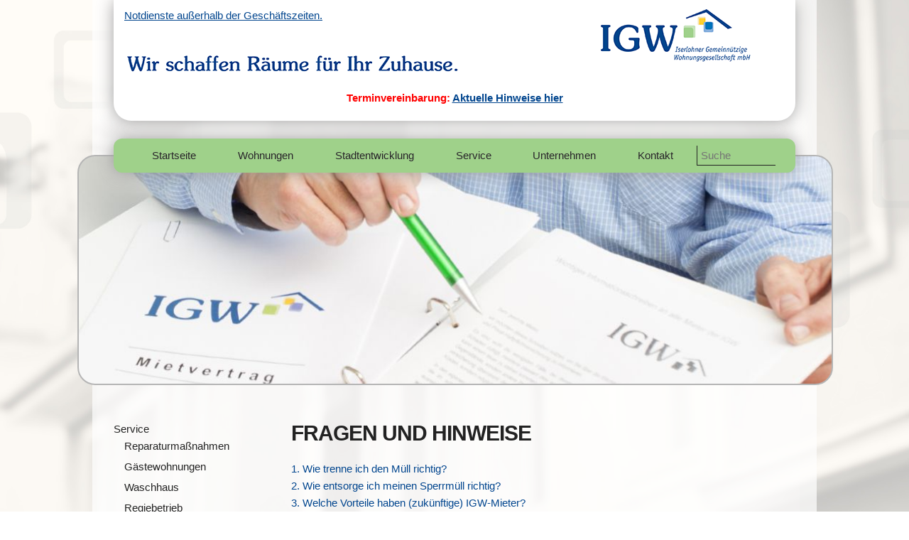

--- FILE ---
content_type: text/html; charset=utf-8
request_url: https://www.igw-wohnen.de/frage-hinweise.html
body_size: 7461
content:
<!DOCTYPE html>
<html lang="de">
<head>
<meta charset="utf-8">
<title>Haben Sie noch Fragen? - Iserlohner Gemeinnützige Wohnunsgesellschaft mbH - Wir schaffen Räume für Ihr Zuhause.</title>
<base href="https://www.igw-wohnen.de/">
<meta name="robots" content="index,follow">
<meta name="description" content="Hier werden einige interessante Fragen beantwortet. Sind Ihre nicht dabei? Dann rufen Sie uns an: 02371  7930.">
<meta name="keywords" content="">
<meta name="viewport" content="width=device-width, initial-scale=1">
<link rel="stylesheet" href="assets/css/b9383ff52684.css">
<!--<link href="https://fonts.googleapis.com/css?family=Raleway:400,300,600" rel="stylesheet" type="text/css">-->
<style>@font-face{font-family:"Raleway";src:url(files/igw/fonts/Raleway-Light.ttf) format('truetype');font-weight:300;font-style:normal}@font-face{font-family:"Raleway";src:url(files/igw/fonts/Raleway-Regular.ttf) format('truetype');font-weight:400;font-style:italic}@font-face{font-family:"Raleway";src:url(files/igw/fonts/Raleway-SemiBold..ttf) format('truetype');font-weight:600;font-style:normal}</style>
<link rel="icon" href="files/igw/images/favicon.ico">
</head>
<body id="top" class="mac chrome blink ch131">
<div id="container_background"></div>
<div class="container" id="header">
<div class="row border-bottom shadow">
<div class="eight columns">
<a href="notdienst.html" rel="nofollow">Notdienste außerhalb der Geschäftszeiten.</a>
<img src="files/igw/images/logo_claim.png" alt="Wir schaffen Räume für Ihr Zuhause.">
</div>
<div class="four columns">
<a href="startseite.html">
<img src="files/igw/images/logo.png" alt="Logo IGW - Iserlohner Gemeinnützige Wohnungsgesellschaft">
</a>
</div>
<div class="twelve columns" style="text-align:center;color:red;padding-top:15px;padding-left:90px;padding-right:90px;">
<p><strong>Terminvereinbarung: <a href="https://www.igw-wohnen.de/newsbeitrag/terminvereinbarung-igw.html">Aktuelle Hinweise hier</a></strong></p>
</div></div>
</div>
<div class="container margin-top" id="head">
<div class="row border-half shadow">
<div class="twelve columns">
<!-- indexer::stop -->
<nav class="mod_navigation block">
<a href="frage-hinweise.html#skipNavigation1" class="invisible">Navigation überspringen</a>
<ul class="nav" role="menubar">
<li class="first"><a href="startseite.html" title="Die größte Wohnungsgesellschaft Iserlohns." class="first" role="menuitem">Startseite</a></li>
<li class="submenu"><a href="wohnungen.html" title="Unsere aktuellen Wohnungsangebote." class="submenu" role="menuitem" aria-haspopup="true">Wohnungen</a><ul class="" role="menu">
<li class="first"><a href="wohnungen/interessentenbogen.html" title="Vielfältige Wohnungsangebote für Sie!" class="first" role="menuitem">Interessentenbogen</a></li>
<li><a href="aktuelle-angebote.html" title="Vielfältige Wohnungsangebote für Sie!" role="menuitem">Aktuelle Wohnungsangebote</a></li>
<li><a href="wohnungen/moeblierte-apartments.html" title="Möblierte Wohnungen von der IGW" role="menuitem">Möblierte Apartments</a></li>
<li><a href="gaestewohnungen.html" title="Gästewohnungen der IGW" role="menuitem">Gästewohnungen</a></li>
<li><a href="wohnungen/studentenwohnungen.html" title="Studentenwohnungen von der IGW" role="menuitem">Studentenwohnungen</a></li>
<li><a href="immobilien-kaufen-iserlohn.html" title="Kaufangebote der Immobilien können Sie hier sehen!" role="menuitem">Aktuelle Kaufangebote</a></li>
<li class="last"><a href="immobilien-standorte.html" title="An diesen Standorten vermietet die IGW Wohnungen." class="last" role="menuitem">Immobilien-Standorte</a></li>
</ul>
</li>
<li class="submenu"><a href="stadtentwicklung.html" title="Die Stadtentwicklung arbeitet an Iserlohn." class="submenu" role="menuitem" aria-haspopup="true">Stadtentwicklung</a><ul class="" role="menu">
<li class="first"><a href="projekte.html" title="Projekte Neubau und Bestandsentwicklung" class="first" role="menuitem">Projekte Neubau und Bestandsentwicklung</a></li>
<li><a href="stadtentwicklung/bautagebuch-hanseeins.html" title="Bautagebuch HANSEeins" role="menuitem">Bautagebuch HANSEeins</a></li>
<li class="last"><a href="stadtentwicklung/bautagebuch-am-zeughaus-14-suedengraben-12a.html" title="Bautagebuch Am Zeughaus" class="last" role="menuitem">Bautagebuch Am Zeughaus</a></li>
</ul>
</li>
<li class="submenu trail"><a href="service.html" title="Hier erfahren Sie mehr über unsere Service-Angebote!" class="submenu trail" role="menuitem" aria-haspopup="true">Service</a><ul class="" role="menu">
<li class="sibling first"><a href="reparaturen.html" title="Sind Schäden in Ihrer Wohnung aufgetreten? Wir lassen Sie nicht allein." class="sibling first" role="menuitem">Reparaturmaßnahmen</a></li>
<li class="sibling"><a href="gaestewohnungen.html" title="Bringen Sie Ihre Gäste in unmittelbarer Nähe unter!" class="sibling" role="menuitem">Gästewohnungen</a></li>
<li class="sibling"><a href="waschhaus.html" title="Die günstige Lösung für schmutzige Wäsche." class="sibling" role="menuitem">Waschhaus</a></li>
<li class="sibling"><a href="regiebtrieb.html" title="Brauchen Sie Unterstützung bei kleineren oder größeren Baumaßnahmen?" class="sibling" role="menuitem">Regiebetrieb</a></li>
<li class="sibling"><a href="herzlich-willkommen-als-mieter-bei-der-igw.html" title="Erstmieter können von vielen Vorteilen profitieren!" class="sibling" role="menuitem">Erstmieter der IGW</a></li>
<li class="active"><span class="active" role="menuitem">Fragen und Hinweise</span></li>
<li class="sibling"><a href="wohnungen/glasfaser.html" title="Glasfaser - Highspeed-Internet in allen Häusern und Wohnungen der IGW" class="sibling" role="menuitem">Glasfaser</a></li>
<li class="sibling"><a href="wohnungen/wohngeld.html" title="Informationen zum Wohngeld-Plus" class="sibling" role="menuitem">Wohngeld</a></li>
<li class="sibling last"><a href="service/buergerraum.html" title="Bürgerraum am Fritz-Kühn-Platz" class="sibling last" role="menuitem">Bürgerraum</a></li>
</ul>
</li>
<li class="submenu"><a href="unternehmen.html" title="125 Jahre IGW – Es ist viel Zeit vergangen." class="submenu" role="menuitem" aria-haspopup="true">Unternehmen</a><ul class="" role="menu">
<li class="first"><a href="aktuelles.html" title="Was aktuell bei der IGW passiert, erfahren Sie hier!" class="first" role="menuitem">Aktuelles</a></li>
<li><a href="daten-fakten.html" title="Wussten Sie schon…?" role="menuitem">Daten & Fakten</a></li>
<li><a href="geschaeftsberichte.html" title="Einige Zahlen der abgeschlossenen Geschäftsjahre." role="menuitem">Geschäftsberichte</a></li>
<li><a href="unternehmen/aufsichtsrat.html" title="Aufsichtsrat der IGW" role="menuitem">Aufsichtsrat</a></li>
<li><a href="unternehmen/mieterzeitung.html" title="Hier bin ich Zuhause: Magazin für Mieter" role="menuitem">Mietermagazin</a></li>
<li><a href="schnoeggel.html" title="Essen und Trinken Sie im Iserlohner Schnöggel!" role="menuitem">Schnöggel</a></li>
<li><a href="unternehmen/tochterunternehmen.html" title="Die IGW hat mehrere Tochterunternehmen, die sich mit Bau und Iserlohn beschäftigen" role="menuitem">Tochterunternehmen</a></li>
<li><a href="historie.html" title="In den vergangenen 125 Jahren ist viel passiert." role="menuitem">Historie</a></li>
<li><a href="sponsoring.html" title="Regionale Vereine und Institutionen unterstützen wir gerne!" role="menuitem">Sponsoring</a></li>
<li><a href="jobs.html" title="Wir sind wieder auf der Suche. Vielleicht nach Ihnen?" role="menuitem">Jobs</a></li>
<li class="last"><a href="ausbildung.html" title="Wir sind wieder auf der Suche. Vielleicht nach Ihnen?" class="last" role="menuitem">Ausbildung</a></li>
</ul>
</li>
<li class="submenu last"><a href="kontakt.html" title="Kontaktieren Sie uns gerne unter 02371 793-0 innerhalb unserer Servicezeiten" class="submenu last" role="menuitem" aria-haspopup="true">Kontakt</a><ul class="" role="menu">
<li class="first"><a href="Kontaktformular.html" title="Kontaktieren Sie uns gerne per Kontaktformular!" class="first" role="menuitem">Kontaktformular</a></li>
<li><a href="anfahrt.html" title="Wir sind für Sie da!" role="menuitem">Anfahrt</a></li>
<li><a href="ansprechpartner.html" title="Kontaktieren Sie uns per Mail, Anruf oder Fax." role="menuitem">Ansprechpartner</a></li>
<li class="last"><a href="notdienst.html" title="Unser Notdienst ist immer für Sie erreichbar!" class="last" role="menuitem">Notdienst</a></li>
</ul>
</li>
<li><form id="tl_search" method="GET" action="suche.html"><input name="keywords" placeholder="Suche"></form></li></ul>
<a id="skipNavigation1" class="invisible">&nbsp;</a>
</nav>
<!-- indexer::continue -->
</div>
</div>
<div class="row border-bottom border-top" id="keyvisual_small" style="background-image: url(files/igw/images/header/ServiceFAQ.jpg)"></div>
</div>
<div class="container margin-top" id="content">
<div></div>
<div class="row border-bottom">
<aside class="three columns">
<div class="mod_article first last block" id="sidebar-43">
<a href="service.html">Service</a><br>
<!-- indexer::stop -->
<nav class="mod_navigation block">
<a href="frage-hinweise.html#skipNavigation2" class="invisible">Navigation überspringen</a>
<ul class="subnavigation" role="menubar">
<li class="sibling first"><a href="reparaturen.html" title="Sind Schäden in Ihrer Wohnung aufgetreten? Wir lassen Sie nicht allein." class="sibling first" role="menuitem">Reparaturmaßnahmen</a></li>
<li class="sibling"><a href="gaestewohnungen.html" title="Bringen Sie Ihre Gäste in unmittelbarer Nähe unter!" class="sibling" role="menuitem">Gästewohnungen</a></li>
<li class="sibling"><a href="waschhaus.html" title="Die günstige Lösung für schmutzige Wäsche." class="sibling" role="menuitem">Waschhaus</a></li>
<li class="sibling"><a href="regiebtrieb.html" title="Brauchen Sie Unterstützung bei kleineren oder größeren Baumaßnahmen?" class="sibling" role="menuitem">Regiebetrieb</a></li>
<li class="sibling"><a href="herzlich-willkommen-als-mieter-bei-der-igw.html" title="Erstmieter können von vielen Vorteilen profitieren!" class="sibling" role="menuitem">Erstmieter der IGW</a></li>
<li class="active"><span class="active" role="menuitem">Fragen und Hinweise</span></li>
<li class="sibling"><a href="wohnungen/glasfaser.html" title="Glasfaser - Highspeed-Internet in allen Häusern und Wohnungen der IGW" class="sibling" role="menuitem">Glasfaser</a></li>
<li class="sibling"><a href="wohnungen/wohngeld.html" title="Informationen zum Wohngeld-Plus" class="sibling" role="menuitem">Wohngeld</a></li>
<li class="sibling last"><a href="service/buergerraum.html" title="Bürgerraum am Fritz-Kühn-Platz" class="sibling last" role="menuitem">Bürgerraum</a></li>
</ul>
<a id="skipNavigation2" class="invisible">&nbsp;</a>
</nav>
<!-- indexer::continue -->
<hr>
<div class="ce_text block">
<p><strong>IGW</strong><br>Iserlohner Gemeinnützige<br>Wohnungsgesellschaft mbH</p>
<p>Hansaallee 1<br>D - 58636 Iserlohn<br>Tel.: 02371 &nbsp;793-0<br><a title="Senden Sie eine Nachricht an die IGW" href="&#109;&#97;&#105;&#108;&#116;&#111;&#58;&#105;&#x6E;&#102;&#x6F;&#x40;&#x69;&#103;&#x77;&#45;&#119;&#111;&#104;&#x6E;&#x65;&#110;&#x2E;&#100;&#101;">&#105;&#x6E;&#102;&#x6F;&#x40;&#x69;&#103;&#x77;&#45;&#119;&#111;&#104;&#x6E;&#x65;&#110;&#x2E;&#100;&#101;</a><br>www.igw-wohnen.de</p>
</div>
<hr><a href="gaestewohnungen.html" class="sidebar_image"><img class="border-grey border-top border-bottom" src="assets/images/b/GaestewohnungIGW-76fcbbfb.jpg" alt=""></a>
<a href="waschhaus.html" class="sidebar_image"><img class="border-grey border-top border-bottom" src="assets/images/5/WaschhausIGW-b68ccfc5.jpg" alt=""></a>
<a href="login.html" class="sidebar_image"><img class="border-grey border-top border-bottom" src="assets/images/9/LoginIGW-914361c9.jpg" alt=""></a>
</div>
</aside>
<div class="nine columns">
<div class="mod_article first last block" id="fragen-hinweise-igw">
<h1 class="ce_headline first">
Fragen und Hinweise</h1>
<!-- indexer::stop -->
<div class="mod_faqpage block">
<article class="first last even">
<a class="blue" href="frage-hinweise.html#muelltrennung-iserlohn">1. Wie trenne ich den Müll richtig?</a><br>
<a class="blue" href="frage-hinweise.html#wie-entsorge-ich-meinen-sperrmuell-richtig">2. Wie entsorge ich meinen Sperrmüll richtig?</a><br>
<a class="blue" href="frage-hinweise.html#vorteile-igw-mieter">3. Welche Vorteile haben &#40;zukünftige&#41; IGW-Mieter?</a><br>
<a class="blue" href="frage-hinweise.html#welche-versicherung-mieter">4. Welche Versicherung ist für Sie wichtig?</a><br>
<a class="blue" href="frage-hinweise.html#was-ist-wohngeld-und-wie-kann-ich-es-bekommen">5. Was ist Wohngeld und wie kann ich es bekommen?</a><br>
<br>
<section class="first even">
<h3 id="muelltrennung-iserlohn">1. Wie trenne ich den Müll richtig?</h3>
<div class="ce_text block">
<p>Mülltrennung ist ein wichtiges Thema. Unsere Gebäude bieten drei Möglichkeiten der Müll-Entsorgung: eine schwarze, eine gelbe und eine blaue Tonne. In die blaue Tonne gehören ausschließlich Papier, Pappe und Kartonagen. In die gelbe Tonne gehören Kunststoffe (Folien, Flaschen, Becher, Schaumstoffe), Verbundstoffe (Gemische aus Pappe, Kunststoff und Aluminium) sowie Metalle (Aluminium und Weißblech). Den anderen Hausmüll entsorgen Sie bitte in die schwarze Tonne - den Restmüll. Für Ihr Altglas befinden sich in ganz Iserlohn in der unmittelbaren Nähe zu jedem Wohngebiet öffentliche Altglas-Container. Trennen Sie den Müll im Sinne der Umwelt bitte sauber.</p>
</div>
<p class="toplink" style="margin-bottom:30px;"><a class="blue animated" href="frage-hinweise.html#top">Nach oben</a></p>
</section>
<section class="odd">
<h3 id="wie-entsorge-ich-meinen-sperrmuell-richtig">2. Wie entsorge ich meinen Sperrmüll richtig?</h3>
<div class="ce_text block">
<p>Bei der Stadt Iserlohn können Sie kostenlos die Abholung von Sperrmüll, welcher z.B. durch eine Haushaltsauflösung oder einen Umzug anfällt, beantragen. Die Beantragung kann per Postkarte oder per Internet (www.zfa-iserlohn.de) erfolgen. Der Sperrmüll muss jedoch spätestens 4 Tage vor dem nächsten Abholtermin beantragt sein. Bei der Online-Anmeldung reichen 3 Tage. Bitte beachten Sie, dass dieser frühestens am Vorabend herausgestellt werden darf und nur von einer öffentlichen Fläche, z.B. vom Bürgersteig oder vom Straßenrand, abgeholt wird. Alternativ können Sie Ihren Sperrmüll auch kostenlos beim Bringhof in Iserlohn oder Letmathe anliefern. Illegale Abfalllagerung ist strafbar und zieht Bußgelder nach sich!</p>
<p>Weitere Informationen zum Thema Abfall können Sie in dem <a title="Zum Abfallkalender der ZfA" href="http://www.iserlohn.de/fileadmin/user_upload/Dokumente/Umwelt/Abfall/abfallkalender_2017.pdf" target="_blank">Abfallkalender der ZfA</a> nachschlagen.</p>
<p>&nbsp;</p>
</div>
<p class="toplink" style="margin-bottom:30px;"><a class="blue animated" href="frage-hinweise.html#top">Nach oben</a></p>
</section>
<section class="even">
<h3 id="vorteile-igw-mieter">3. Welche Vorteile haben &#40;zukünftige&#41; IGW-Mieter?</h3>
<div class="ce_text block">
<p>Jeder&nbsp;neue Mieter&nbsp;erhält von unserem <a title="Adressen und Links der Partner der IGW" href="handwerker-iserlohn.html">Partner</a> - Fa. Hagebaumarkt&nbsp;Iserlohn - zum Einzug einen 25,00 EURO-Gutschein.&nbsp;&nbsp;<a title="Übersicht über Ihre Vorteile als Mieter der IGW" href="herzlich-willkommen-als-mieter-bei-der-igw.html">Einen detaillierten Überblick über alle Vorteile erhalten Sie auf unserer Themenseite.</a> &nbsp;</p>
</div>
<p class="toplink" style="margin-bottom:30px;"><a class="blue animated" href="frage-hinweise.html#top">Nach oben</a></p>
</section>
<section class="odd">
<h3 id="welche-versicherung-mieter">4. Welche Versicherung ist für Sie wichtig?</h3>
<div class="ce_text block">
<p>Eine&nbsp;private Haftpflichtversicherung und die Hausratversicherung sind die wichtigsten Versicherungen, die Sie benötigen. Es sind wohl die wenigsten Fälle, bei denen man einem anderen mit Absicht Schaden zufügt, meistens passiert dies aus Versehen. Doch ein solches Versehen kann einem teuer zu stehen kommen, insbesondere dann, wenn nicht nur materielle Gegenstände, sondern andere Personen Schaden nehmen. Eine private Haftpflicht-Versicherung übernimmt diese Schäden und bewahrt Sie nicht nur vor größeren Kosten, sondern möglicherweise sogar vor dem finanziellen Ruin.</p>
<p>In den eigenen sicheren „VIER-WÄNDEN“ lauern leider oftmals ebenfalls Gefahren, die im schlimmsten Fall Ihre eigene Existenz gefährden können, wenn nicht ausreichend Versicherungsschutz besteht. Ob der „klassische“ Leitungswasserschaden durch einen Waschmaschinenschlauch oder auch ein Feuerschaden, verursacht durch eine Kerze, können verheerende Auswirkungen haben.</p>
<p>Wir empfehlen Ihnen – wenn noch nicht vorhanden – umgehend eine Hausrat- und eine Privathaftpflichtversicherung abzuschließen. Nach den uns bekannten Fällen, sind Mieter an ihre finanziellen Grenzen gestoßen, wenn ein durch Sie verursachter Versicherungsschaden eintritt. Es ist ein Irrglaube, dass die Versicherung des Vermieters im Schadenfall eintritt. <br>Wir machen darauf aufmerksam, dass wir keine Versicherungsgesellschaft vermitteln können, Ihnen aber bei Fragen gern weiterhelfen wollen. Wenden Sie sich bitte an Frau Schönekeß (02371 &nbsp;793-122 oder <a href="&#109;&#97;&#105;&#108;&#116;&#111;&#58;&#115;&#99;&#x68;&#x6F;&#101;&#x6E;&#101;&#107;&#x65;&#115;&#115;&#64;&#x69;&#103;&#119;&#45;&#x77;&#111;&#x68;&#110;&#101;&#110;&#x2E;&#100;&#x65;">&#115;&#99;&#x68;&#x6F;&#101;&#x6E;&#101;&#107;&#x65;&#115;&#115;&#64;&#x69;&#103;&#119;&#45;&#x77;&#111;&#x68;&#110;&#101;&#110;&#x2E;&#100;&#x65;</a>)</p>
</div>
<p class="toplink" style="margin-bottom:30px;"><a class="blue animated" href="frage-hinweise.html#top">Nach oben</a></p>
</section>
<section class="last even">
<h3 id="was-ist-wohngeld-und-wie-kann-ich-es-bekommen">5. Was ist Wohngeld und wie kann ich es bekommen?</h3>
<div class="ce_text block">
<p>Menschen, die sich aus eigener Kraft am Wohnungsmarkt keinen angemessenen Wohnraum leisten können, erhalten zu den Mietkosten einen staatlichen Zuschuss, der angemessenes und familiengerechtes Wohnen sichern soll. Diesen Zuschuss nennt man Wohngeld.</p>
<p>Wohngeldberechtigt sind alle Personen, die zur Miete wohnen und deren monatliches Haushaltsgesamteinkommen<br>unter einer bestimmten Einkommensgrenze liegt.</p>
<p><strong>Das Wohngeld können Sie bei der Stadt Iserlohn beim "Bereich Wohngeld und Wohnungsvermittlung" (Rathaus II, Werner-Jacobi-Platz 12, 58636 Iserlohn; Tel. 02371/217-0; E-Mail: &#x77;&#111;&#x68;&#x6E;&#103;&#101;&#x6C;&#100;&#64;&#105;&#x73;&#101;&#114;&#x6C;&#111;&#x68;&#110;&#x2E;&#100;&#x65;) beantragen.</strong> Dort können Sie sich beraten lassen und erhalten die erforderlichen Antragsformulare.</p>
<p>Weitere Informationen zum Wohngeld können Sie dem <a title="Wohngeld Informationsschreiben " href="files/igw/images/serviceadressen/Wohngeld Informationsschreiben.pdf">angefügten Informationsschreiben </a>entnehmen.</p>
</div>
<p class="toplink" style="margin-bottom:30px;"><a class="blue animated" href="frage-hinweise.html#top">Nach oben</a></p>
</section>
</article>
</div>
<!-- indexer::continue -->
</div>
</div>
</div>
</div>
<div class="container margin-top" id="footer">
<div class="row border-top">
<div class="three columns">
<b><a href="startseite.html">Startseite</a></b><br><br>
<b><a href="wohnungen.html">Wohnungen</a></b>
<ul>
<li><a href="wohnungen/interessentenbogen.html">Interessentenbogen</a></li>
<li><a href="aktuelle-angebote.html">Aktuelle Wohnungsangebote</a></li>
<li><a href="immobilien-kaufen-iserlohn.html">Aktuelle Kaufangebote</a></li>
<li><a href="immobilien-standorte.html">Immobilien-Standorte</a></li>
</ul>
<br>
<b><a href="stadtentwicklung.html">Stadtentwicklung</a></b>
</div>
<div class="three columns">
<b><a href="service.html">Service</a></b>
<ul>
<li><a href="reparaturen.html">Reparaturmaßnahmen</a></li>
<li><a href="gaestewohnungen.html">Gästewohnungen</a></li>
<li><a href="waschhaus.html">Waschhaus</a></li>
<li><a href="regiebtrieb.html">Regiebetrieb</a></li>
<li><a href="herzlich-willkommen-als-mieter-bei-der-igw.html">Erstmieter der IGW</a></li>
<li><a href="frage-hinweise.html">Fragen und Hinweise</a></li>
<li><a href="mietkaution.html">Mietkaution</a></li>
<li><a href="handwerker-iserlohn.html">Handwerks-Unternehmen</a></li>
</ul>
</div>
<div class="three columns">
<b><a href="unternehmen.html">Unternehmen</a></b>
<ul>
<li><a href="archiv.html">Aktuelles</li>
<li><a href="daten-fakten.html">Daten & Fakten</a></li>
<li><a href="geschaeftsberichte.html">Geschäftsberichte</a></li>
<li><a href="unternehmen/aufsichtsrat.html">Aufsichtsrat</a></li>
<li><a href="historie.html">Historie</a></li>
<li><a href="sponsoring.html">Sponsoring</a></li>
</ul>
</div>
<div class="three columns">
<b><a href="kontakt.html">Kontakt</a></b>
<ul>
<li><a href="Kontaktformular.html">Kontaktformular</a></li>
<!--<li><a href="anfahrt.html">Servicebüros</a></li>-->
<li><a href="ansprechpartner.html">Ansprechpartner</a></li>
<li><a href="notdienst.html">Notdienst</a></li>
</ul>
<br><b><a href="login.html">Login</a></b>
<br><b><a href="intern.html">Intern</a></b>
<br><b><a href="suche.html">Suche</a></b>
</div>
</div>
<div class="row">
<div class="twelve columns">
<a href="datenschutz.html">Datenschutz</a>
<a class="margin-before" href="impressum.html">Impressum</a>
<a class="margin-before" href="kontakt.html">Kontakt</a>
<a class="margin-before" href="barrierefreies-internet.html">Barrierefreies Internet</a>
</div>
</div>
</div>
<script type="text/javascript" src="files/igw/js/lightbox-plus-jquery.min.js"></script>
<script type="text/javascript">$(document).ready(function(){$("dt").click(function(){$(this).next("dd").slideToggle("fast");$(this).children("a").toggleClass("closed open")});var $current=null;$(".accordion section .accordion_toggler a").click(function(){var id=$(this).attr('href').split("#");if($current!=null){$current.removeClass('active')}
$current=$('#'+id[1]);$current.addClass('active');$('html, body').animate({scrollTop:$current.offset().top-100},600);return!1});$('#lbl_29_0, #lbl_40_0, #lbl_38_0').html('Ich habe die <a href="https://www.igw-wohnen.de/datenschutz.html" target="_blank" style="text-decoration: underline;">Datenschutzbestimmungen</a> der IGW gelesen und stimme ihnen zu.')})</script>
<link rel="stylesheet" type="text/css" href="files/igw/css/cookieconsent.min.css" />
<style>.cc-compliance{display:block}.cc-compliance>.cc-btn{flex:none!important}.cc-banner .cc-message{max-width:70vw!important}</style>
<!--<script src="files/igw/js/cookieconsent.min.js"></script>
<script>window.addEventListener("load",function(){window.cookieconsent.initialise({"palette":{"popup":{"background":"#000"},"button":{"background":"#ffffff","text":"#000"}},"type":"opt-out","content":{"message":"Wir verwenden Cookies, um sicherzustellen, dass wir Ihnen die beste Erfahrung auf unserer Webseite bieten können. <br>Ihre Einwilligung können Sie jederzeit mit Wirkung für die Zukunft widerrufen oder ändern.","dismiss":"Nur essenzielle Cookies akzeptieren","link":"Mehr erfahren","href":"https://www.igw-wohnen.de/datenschutz.html","deny":"Alle Cookies akzeptieren"},onInitialise:function(status){var type=this.options.type;var didConsent=this.hasConsented();if(type=='opt-in'&&didConsent){}
if(type=='opt-out'&&!didConsent){gaOptout()}},onStatusChange:function(status,chosenBefore){var type=this.options.type;var didConsent=this.hasConsented();if(type=='opt-in'&&didConsent){}
if(type=='opt-out'&&!didConsent){gaOptout()}},onRevokeChoice:function(){var type=this.options.type;if(type=='opt-in'){gaOptout()}
if(type=='opt-out'){}}});var gaProperty='UA-64507126-1';var disableStr='ga-disable-'+gaProperty;if(document.cookie.indexOf(disableStr+'=true')>-1){window[disableStr]=!0}
function gaOptout(){document.cookie=disableStr+'=true; expires=Thu, 31 Dec 2099 23:59:59 UTC; path=/';window[disableStr]=!0;deleteCookie('_ga');deleteCookie('_gat');deleteCookie('_gid');deleteCookie('__cfduid')}
function setCookie(key,value,expireDays,expireHours,expireMinutes,expireSeconds){var expireDate=new Date();if(expireDays){expireDate.setDate(expireDate.getDate()+expireDays)}
if(expireHours){expireDate.setHours(expireDate.getHours()+expireHours)}
if(expireMinutes){expireDate.setMinutes(expireDate.getMinutes()+expireMinutes)}
if(expireSeconds){expireDate.setSeconds(expireDate.getSeconds()+expireSeconds)}
document.cookie=key+"="+escape(value)+";domain="+window.location.hostname.replace('www','');+";path=/"+";expires="+expireDate.toUTCString()}
function deleteCookie(name){setCookie(name,"",null,null,null,1)}
$('.cc-revoke').html('Cookie Einstellung')})</script>-->
</body>
</html>